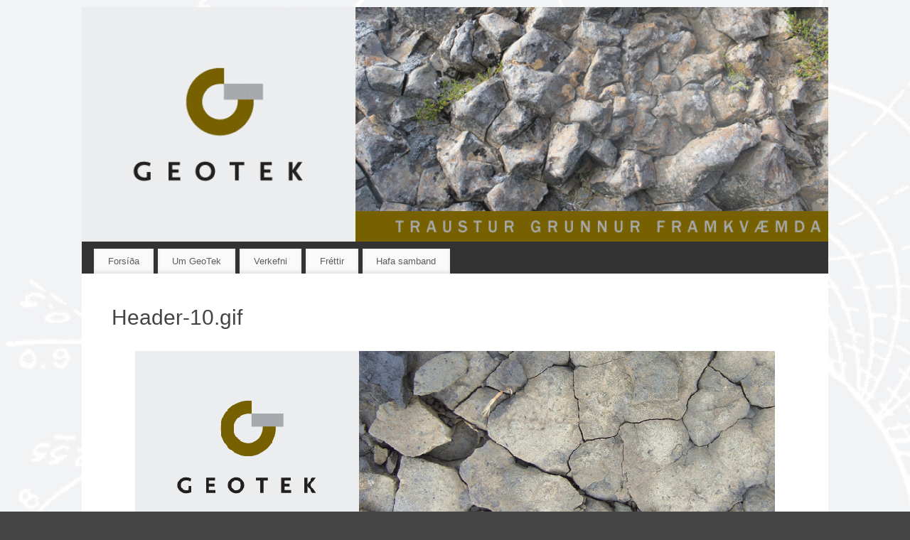

--- FILE ---
content_type: text/html; charset=UTF-8
request_url: http://geotek.is/header-10-gif/
body_size: 5950
content:
<!DOCTYPE html>
<html lang="en-US">
<head>
<meta http-equiv="Content-Type" content="text/html; charset=UTF-8" />
<meta name="viewport" content="width=device-width, user-scalable=no, initial-scale=1.0, minimum-scale=1.0, maximum-scale=1.0">
<link rel="profile" href="http://gmpg.org/xfn/11" />
<link rel="pingback" href="http://geotek.is/xmlrpc.php" />
<title>Header-10.gif &#8211; GeoTek</title>
<link rel='dns-prefetch' href='//s0.wp.com' />
<link rel='dns-prefetch' href='//s.w.org' />
<link rel="alternate" type="application/rss+xml" title="GeoTek &raquo; Feed" href="http://geotek.is/feed/" />
<link rel="alternate" type="application/rss+xml" title="GeoTek &raquo; Comments Feed" href="http://geotek.is/comments/feed/" />
		<script type="text/javascript">
			window._wpemojiSettings = {"baseUrl":"https:\/\/s.w.org\/images\/core\/emoji\/11\/72x72\/","ext":".png","svgUrl":"https:\/\/s.w.org\/images\/core\/emoji\/11\/svg\/","svgExt":".svg","source":{"concatemoji":"http:\/\/geotek.is\/wp-includes\/js\/wp-emoji-release.min.js?ver=4.9.28"}};
			!function(e,a,t){var n,r,o,i=a.createElement("canvas"),p=i.getContext&&i.getContext("2d");function s(e,t){var a=String.fromCharCode;p.clearRect(0,0,i.width,i.height),p.fillText(a.apply(this,e),0,0);e=i.toDataURL();return p.clearRect(0,0,i.width,i.height),p.fillText(a.apply(this,t),0,0),e===i.toDataURL()}function c(e){var t=a.createElement("script");t.src=e,t.defer=t.type="text/javascript",a.getElementsByTagName("head")[0].appendChild(t)}for(o=Array("flag","emoji"),t.supports={everything:!0,everythingExceptFlag:!0},r=0;r<o.length;r++)t.supports[o[r]]=function(e){if(!p||!p.fillText)return!1;switch(p.textBaseline="top",p.font="600 32px Arial",e){case"flag":return s([55356,56826,55356,56819],[55356,56826,8203,55356,56819])?!1:!s([55356,57332,56128,56423,56128,56418,56128,56421,56128,56430,56128,56423,56128,56447],[55356,57332,8203,56128,56423,8203,56128,56418,8203,56128,56421,8203,56128,56430,8203,56128,56423,8203,56128,56447]);case"emoji":return!s([55358,56760,9792,65039],[55358,56760,8203,9792,65039])}return!1}(o[r]),t.supports.everything=t.supports.everything&&t.supports[o[r]],"flag"!==o[r]&&(t.supports.everythingExceptFlag=t.supports.everythingExceptFlag&&t.supports[o[r]]);t.supports.everythingExceptFlag=t.supports.everythingExceptFlag&&!t.supports.flag,t.DOMReady=!1,t.readyCallback=function(){t.DOMReady=!0},t.supports.everything||(n=function(){t.readyCallback()},a.addEventListener?(a.addEventListener("DOMContentLoaded",n,!1),e.addEventListener("load",n,!1)):(e.attachEvent("onload",n),a.attachEvent("onreadystatechange",function(){"complete"===a.readyState&&t.readyCallback()})),(n=t.source||{}).concatemoji?c(n.concatemoji):n.wpemoji&&n.twemoji&&(c(n.twemoji),c(n.wpemoji)))}(window,document,window._wpemojiSettings);
		</script>
		<style type="text/css">
img.wp-smiley,
img.emoji {
	display: inline !important;
	border: none !important;
	box-shadow: none !important;
	height: 1em !important;
	width: 1em !important;
	margin: 0 .07em !important;
	vertical-align: -0.1em !important;
	background: none !important;
	padding: 0 !important;
}
</style>
<link rel='stylesheet' id='contact-form-7-css'  href='http://geotek.is/wp-content/plugins/contact-form-7/includes/css/styles.css?ver=5.0.3' type='text/css' media='all' />
<link rel='stylesheet' id='dashicons-css'  href='http://geotek.is/wp-includes/css/dashicons.min.css?ver=4.9.28' type='text/css' media='all' />
<link rel='stylesheet' id='mantra-style-css'  href='http://geotek.is/wp-content/themes/mantra/style.css?ver=3.0.5' type='text/css' media='all' />
<style id='mantra-style-inline-css' type='text/css'>
 #wrapper { max-width: 1050px; } #content { width: 100%; max-width:800px; max-width: calc( 100% - 250px ); } #primary, #secondary { width:250px; } #primary .widget-title, #secondary .widget-title { margin-right: -2em; text-align: left; } html { font-size:14px; } body, input, textarea {font-family:Calibri, Arian, sans-serif; } #content h1.entry-title a, #content h2.entry-title a, #content h1.entry-title, #content h2.entry-title, #front-text1 h2, #front-text2 h2 {font-family:Calibri, Arian, sans-serif; } .widget-area {font-family:Helvetica, sans-serif; } .entry-content h1, .entry-content h2, .entry-content h3, .entry-content h4, .entry-content h5, .entry-content h6 {font-family:Georgia, Times New Roman, Times, serif; } #access ul li {border-radius:0;} article.post, article.page { padding-bottom:10px;border-bottom:3px solid #EEE } #respond .form-allowed-tags { display:none;} .nocomments, .nocomments2 {display:none;} .comments-link span { display:none;} #header-container > div { margin-top:20px; } #header-container > div { margin-left:40px; } body { background-color:#444444 !important; } #header { background-color:#333333; } #footer { background-color:#222222; } #footer2 { background-color:#171717; } #site-title span a { color:#0D85CC; } #site-description { color:#999999; } #content, #content p, #content ul, #content ol { color:#333333 ;} .widget-area a:link, .widget-area a:visited, a:link, a:visited ,#searchform #s:hover, #container #s:hover, #access a:hover, #wp-calendar tbody td a, #site-info a, #site-copyright a, #access li:hover > a, #access ul ul:hover > a { color:#0D85CC; } a:hover, .entry-meta a:hover, .entry-utility a:hover, .widget-area a:hover { color:#12a7ff; } #content .entry-title a, #content .entry-title, #content h1, #content h2, #content h3, #content h4, #content h5, #content h6 { color:#444444; } #content .entry-title a:hover { color:#000000; } .widget-title { background-color:#444444; } .widget-title { color:#888888; } #footer-widget-area .widget-title { color:#888888; } #footer-widget-area a { color:#666666; } #footer-widget-area a:hover { color:#888888; } #content .wp-caption { background-image:url(http://geotek.is/wp-content/themes/mantra/resources/images/pins/Pin2.png); } .widget-area ul ul li { background-image: url(http://geotek.is/wp-content/themes/mantra/resources/images/bullets/triangle_white.png); background-position: left calc(2em / 2 - 4px); } .page h1.entry-title, .home .page h2.entry-title { display:none; } h1.page-title { display:none; } .entry-meta .bl_sep { display:none; } .entry-meta .comments-link, .entry-meta2 .comments-link { display:none; } .entry-meta .author { display:none; } .entry-meta span.bl_categ, .entry-meta2 span.bl_categ { display:none; } .entry-utility span.bl_posted, .entry-meta2 span.bl_tagg,.entry-meta3 span.bl_tagg { display:none; } .entry-utility span.bl_bookmark { display:none; } #content p:not(:last-child), .entry-content ul, .entry-summary ul, .entry-content ol, .entry-summary ol { margin-bottom:1.5em;} .entry-meta .entry-time { display:none; } #content .entry-meta, #content .entry-header div.entry-meta2 > * { display:none; } #branding { height:330px ;} 
/* Mantra Custom CSS */
</style>
<link rel='stylesheet' id='mantra-mobile-css'  href='http://geotek.is/wp-content/themes/mantra/resources/css/style-mobile.css?ver=3.0.5' type='text/css' media='all' />
<link rel='stylesheet' id='jetpack-widget-social-icons-styles-css'  href='http://geotek.is/wp-content/plugins/jetpack/modules/widgets/social-icons/social-icons.css?ver=20170506' type='text/css' media='all' />
<link rel='stylesheet' id='jetpack_css-css'  href='http://geotek.is/wp-content/plugins/jetpack/css/jetpack.css?ver=6.4.6' type='text/css' media='all' />
<script type='text/javascript' src='http://geotek.is/wp-includes/js/jquery/jquery.js?ver=1.12.4'></script>
<script type='text/javascript' src='http://geotek.is/wp-includes/js/jquery/jquery-migrate.min.js?ver=1.4.1'></script>
<script type='text/javascript'>
/* <![CDATA[ */
var mantra_options = {"responsive":"1","image_class":"imageOne","equalize_sidebars":"0"};
/* ]]> */
</script>
<script type='text/javascript' src='http://geotek.is/wp-content/themes/mantra/resources/js/frontend.js?ver=3.0.5'></script>
<link rel='https://api.w.org/' href='http://geotek.is/wp-json/' />
<link rel="EditURI" type="application/rsd+xml" title="RSD" href="http://geotek.is/xmlrpc.php?rsd" />
<link rel="wlwmanifest" type="application/wlwmanifest+xml" href="http://geotek.is/wp-includes/wlwmanifest.xml" /> 
<meta name="generator" content="WordPress 4.9.28" />
<link rel='shortlink' href='https://wp.me/a2VnQv-1M' />
<link rel="alternate" type="application/json+oembed" href="http://geotek.is/wp-json/oembed/1.0/embed?url=http%3A%2F%2Fgeotek.is%2Fheader-10-gif%2F" />
<link rel="alternate" type="text/xml+oembed" href="http://geotek.is/wp-json/oembed/1.0/embed?url=http%3A%2F%2Fgeotek.is%2Fheader-10-gif%2F&#038;format=xml" />

<link rel='dns-prefetch' href='//v0.wordpress.com'/>
<link rel='dns-prefetch' href='//jetpack.wordpress.com'/>
<link rel='dns-prefetch' href='//s0.wp.com'/>
<link rel='dns-prefetch' href='//s1.wp.com'/>
<link rel='dns-prefetch' href='//s2.wp.com'/>
<link rel='dns-prefetch' href='//public-api.wordpress.com'/>
<link rel='dns-prefetch' href='//0.gravatar.com'/>
<link rel='dns-prefetch' href='//1.gravatar.com'/>
<link rel='dns-prefetch' href='//2.gravatar.com'/>
<link rel='dns-prefetch' href='//i0.wp.com'/>
<link rel='dns-prefetch' href='//i1.wp.com'/>
<link rel='dns-prefetch' href='//i2.wp.com'/>
<!--[if lte IE 8]> <style type="text/css" media="screen"> #access ul li, .edit-link a , #footer-widget-area .widget-title, .entry-meta,.entry-meta .comments-link, .short-button-light, .short-button-dark ,.short-button-color ,blockquote { position:relative; behavior: url(http://geotek.is/wp-content/themes/mantra/resources/js/PIE/PIE.php); } #access ul ul { -pie-box-shadow:0px 5px 5px #999; } #access ul li.current_page_item, #access ul li.current-menu-item , #access ul li ,#access ul ul ,#access ul ul li, .commentlist li.comment ,.commentlist .avatar, .nivo-caption, .theme-default .nivoSlider { behavior: url(http://geotek.is/wp-content/themes/mantra/resources/js/PIE/PIE.php); } </style> <![endif]--><style type="text/css" id="custom-background-css">
body.custom-background { background-image: url("http://geotek.is/wp-content/uploads/2013/02/bakgrunnur-spennulínur-1920x1200.jpg"); background-position: left top; background-size: auto; background-repeat: repeat; background-attachment: fixed; }
</style>

<!-- Jetpack Open Graph Tags -->
<meta property="og:type" content="article" />
<meta property="og:title" content="Header-10.gif" />
<meta property="og:url" content="http://geotek.is/header-10-gif/" />
<meta property="og:description" content="Visit the post for more." />
<meta property="article:published_time" content="2013-02-25T16:26:11+00:00" />
<meta property="article:modified_time" content="2013-02-25T16:26:11+00:00" />
<meta property="og:site_name" content="GeoTek" />
<meta property="og:image" content="http://geotek.is/wp-content/uploads/2013/02/Header-10.gif" />
<meta property="og:locale" content="en_US" />
<meta name="twitter:text:title" content="Header-10.gif" />
<meta name="twitter:card" content="summary" />
<meta name="twitter:description" content="Visit the post for more." />

<!-- End Jetpack Open Graph Tags -->
<!--[if lt IE 9]> 
	<script>
	document.createElement('header');
	document.createElement('nav');
	document.createElement('section');
	document.createElement('article');
	document.createElement('aside');
	document.createElement('footer');
	document.createElement('hgroup');
	</script>
	<![endif]--> 			<style type="text/css" id="wp-custom-css">
				/*
Welcome to Custom CSS!

CSS (Cascading Style Sheets) is a kind of code that tells the browser how
to render a web page. You may delete these comments and get started with
your customizations.

By default, your stylesheet will be loaded after the theme stylesheets,
which means that your rules can take precedence and override the theme CSS
rules. Just write here what you want to change, you don't need to copy all
your theme's stylesheet content.
*/
/*

 GeoTek
| Powered by
Mantra
&
 WordPress. 
*/			</style>
		</head>
<body class="attachment attachment-template-default single single-attachment postid-110 attachmentid-110 attachment-gif custom-background">

    <div id="toTop"><i class="crycon-back2top"></i> </div>
	
<div id="wrapper" class="hfeed">


<header id="header">

		<div id="masthead">

			<div id="branding" role="banner" >

				<img id="bg_image" alt="GeoTek" title="" src="http://geotek.is/wp-content/uploads/2013/04/cropped-Header-15.gif" />	
	<div id="header-container">
	
		<div class="socials" id="sheader"> 
		</div>
		</div> <!-- #header-container -->
					<div style="clear:both;"></div>

			</div><!-- #branding -->

            <a id="nav-toggle"><span>&nbsp; Menu</span></a>
			<nav id="access" class="jssafe" role="navigation">

					<div class="skip-link screen-reader-text"><a href="#content" title="Skip to content">Skip to content</a></div>
	<div class="menu"><ul id="prime_nav" class="menu"><li id="menu-item-144" class="menu-item menu-item-type-post_type menu-item-object-page menu-item-home menu-item-144"><a title="Heim" href="http://geotek.is/">Forsíða</a></li>
<li id="menu-item-257" class="menu-item menu-item-type-post_type menu-item-object-page menu-item-257"><a title="Allt um okkur hjá GeoTek" href="http://geotek.is/um-geotek/">Um GeoTek</a></li>
<li id="menu-item-141" class="menu-item menu-item-type-post_type menu-item-object-page menu-item-141"><a title="Nokkur helstu verkefni" href="http://geotek.is/verkefni/">Verkefni</a></li>
<li id="menu-item-188" class="menu-item menu-item-type-post_type menu-item-object-page current_page_parent menu-item-188"><a title="Þetta helsta á döfinni hjá okkur og ýmislegt annað markvert" href="http://geotek.is/frettir/">Fréttir</a></li>
<li id="menu-item-225" class="menu-item menu-item-type-post_type menu-item-object-page menu-item-225"><a title="Endilega sendu á okkur línu ef það eru einhverjar spurningar" href="http://geotek.is/hafa-samband/">Hafa samband</a></li>
</ul></div>
			</nav><!-- #access -->

		</div><!-- #masthead -->

	<div style="clear:both;"> </div>

</header><!-- #header -->
<div id="main" class="main">
	<div  id="forbottom" >
		
		<div style="clear:both;"> </div>

		
		<section id="container" class="single-attachment">
			<div id="content" role="main">


				
				<div id="post-110" class="post-110 attachment type-attachment status-inherit hentry">
					<h2 class="entry-title">Header-10.gif</h2>

					<div class="entry-meta">
						<span class="meta-prep meta-prep-author">By</span> <span class="author vcard"><a class="url fn n" href="http://geotek.is/author/admin/" title="View all posts by admin">admin</a></span>						<span class="meta-sep">|</span>
						<span class="meta-prep meta-prep-entry-date">Published</span> <span class="entry-date"><abbr class="published" title="16:26">25/02/2013</abbr></span> <span class="meta-sep">|</span> Full size is <a href="http://geotek.is/wp-content/uploads/2013/02/Header-10.gif" title="Link to full-size image"> &times; </a> pixels											</div><!-- .entry-meta -->

					<div class="entry-content">
						<div class="entry-attachment">
						<p class="attachment"><a href="http://geotek.is/cropped-header-101-gif/" title="Header-10.gif" rel="attachment"><img src="https://i1.wp.com/geotek.is/wp-content/uploads/2013/02/Header-10.gif?fit=900%2C9999" class="attachment-900x9999 size-900x9999" alt="" data-attachment-id="110" data-permalink="http://geotek.is/header-10-gif/" data-orig-file="https://i1.wp.com/geotek.is/wp-content/uploads/2013/02/Header-10.gif" data-orig-size="" data-comments-opened="0" data-image-meta="[]" data-image-title="Header-10.gif" data-image-description="&lt;p&gt;http://geotek.is/wp-content/uploads/2013/02/Header-10.gif&lt;/p&gt;
" data-medium-file="https://i1.wp.com/geotek.is/wp-content/uploads/2013/02/Header-10.gif?fit=320%2C240" data-large-file="https://i1.wp.com/geotek.is/wp-content/uploads/2013/02/Header-10.gif?fit=1024%2C768" /></a></p>

						<div id="nav-below" class="navigation">
							<div class="nav-previous">&laquo; <a href='http://geotek.is/header-07-gif/'>Header-07.gif</a></div>
							<div class="nav-next"><a href='http://geotek.is/cropped-header-101-gif/'>cropped-Header-101.gif</a> &raquo;</div>
						</div><!-- #nav-below -->
						</div><!-- .entry-attachment -->
						<div class="entry-caption"></div>

<p>http://geotek.is/wp-content/uploads/2013/02/Header-10.gif</p>

					</div><!-- .entry-content -->

					<div class="entry-utility">
						<span class="bl_bookmark">Bookmark the  <a href="http://geotek.is/header-10-gif/" title="Permalink to Header-10.gif" rel="bookmark">permalink</a>. </span>											</div><!-- .entry-utility -->
				</div><!-- #post-## -->


			<div id="comments">


	<p class="nocomments">Comments are closed.</p>
	

</div><!-- #comments -->


			</div><!-- #content -->
		</section><!-- #container -->

	<div style="clear:both;"></div>

	</div> <!-- #forbottom -->
	</div><!-- #main -->


	<footer id="footer" role="contentinfo">
		<div id="colophon">
		
			
			
		</div><!-- #colophon -->

		<div id="footer2">
		
				<div id="site-copyright"> 
		GeoTek ehf. ■ geotek@geotek.is ■ 893 9003 ■ 893 9001	</div>
	<div style="text-align:center;clear:both;padding-top:4px;" >
	<a href="http://geotek.is/" title="GeoTek" rel="home">
		GeoTek</a> | Powered by <a target="_blank" href="http://www.cryoutcreations.eu" title="Mantra Theme by Cryout Creations">Mantra</a> &amp; <a target="_blank" href="http://wordpress.org/"
		title="Semantic Personal Publishing Platform">  WordPress.	</a>
</div><!-- #site-info --> 	<div class="socials" id="sfooter"> 
		</div>
				
		</div><!-- #footer2 -->

	</footer><!-- #footer -->

</div><!-- #wrapper -->

	<div style="display:none">
	</div>
<script type='text/javascript' src='http://geotek.is/wp-content/plugins/jetpack/_inc/build/photon/photon.min.js?ver=20130122'></script>
<script type='text/javascript'>
/* <![CDATA[ */
var wpcf7 = {"apiSettings":{"root":"http:\/\/geotek.is\/wp-json\/contact-form-7\/v1","namespace":"contact-form-7\/v1"},"recaptcha":{"messages":{"empty":"Please verify that you are not a robot."}}};
/* ]]> */
</script>
<script type='text/javascript' src='http://geotek.is/wp-content/plugins/contact-form-7/includes/js/scripts.js?ver=5.0.3'></script>
<script type='text/javascript' src='https://s0.wp.com/wp-content/js/devicepx-jetpack.js?ver=202605'></script>
<script type='text/javascript' src='http://geotek.is/wp-includes/js/wp-embed.min.js?ver=4.9.28'></script>
<script type='text/javascript' src='https://stats.wp.com/e-202605.js' async='async' defer='defer'></script>
<script type='text/javascript'>
	_stq = window._stq || [];
	_stq.push([ 'view', {v:'ext',j:'1:6.4.6',blog:'43229035',post:'110',tz:'0',srv:'geotek.is'} ]);
	_stq.push([ 'clickTrackerInit', '43229035', '110' ]);
</script>

</body>
</html>


--- FILE ---
content_type: text/css
request_url: http://geotek.is/wp-content/themes/mantra/style.css?ver=3.0.5
body_size: 12362
content:
/*
Theme Name: Mantra
Theme URI: https://www.cryoutcreations.eu/wordpress-themes/mantra
Description: Mantra is a do-it-yourself WordPress theme, featuring a pack of over 100 customization options and easy to use tweaks capable of tuning WordPress to your very specific needs and likes. With the help of a simple and efficient user interface you can customize everything:the layout (1,2 or 3 columns), total and partial site widths, colors (all texts, links, backgrounds etc.), fonts (over 35 font-families plus all Google Fonts), text and header sizes, post metas, post excerpts, post formats, header and background images, custom menus, 27 social media links and icons, pins, bullets and much much more. With a fully responsive layout,a customizable showcase presentation page, animated slider, magazine and blog layouts, 8 widget areas, modern graphics and an easy and intuitive admin section, you can start creating your dream site right now.
Author: Cryout Creations
Author URI: https://www.cryoutcreations.eu
Version: 3.0.5
License: GNU General Public License v2.0
License URI: http://www.gnu.org/licenses/gpl-2.0.html
Tags: one-column, two-columns, three-columns, right-sidebar, left-sidebar, footer-widgets, grid-layout, custom-background, custom-colors, custom-header, custom-menu, featured-image-header, featured-images, front-page-post-form, full-width-template,  microformats, post-formats, rtl-language-support,  sticky-post, theme-options, threaded-comments, translation-ready, blog, entertainment, news
Text domain: mantra

Copyright (c) 2011-2018 Cryout Creations
https://www.cryoutcreations.eu
*/

/*
IMPORTANT!

Any changes made to this or any other of the theme's files will be lost at the next update.

To safely make customizations to the theme, for CSS-only consider using the theme's dedicated
"Custom CSS" field found under the Miscellaneous section of the theme settings page;
for advanced CSS and other customizations, consider using a child theme.
*/

/* =Reset default browser CSS. Based on work by Eric Meyer: http://meyerweb.com/eric/tools/css/reset/index.html
-------------------------------------------------------------- */

html, body, div, span, applet, object, iframe,
h1, h2, h3, h4, h5, h6, p, blockquote, pre,
a, abbr, acronym, address, big, cite, code,
del, dfn, em, font, img, ins, kbd, q, s, samp,
small, strike, strong, sub, sup, tt, var,
b, u, i, center,
dl, dt, dd, ol, ul, li,
fieldset, form, label, legend{
	border: 0;
	margin: 0;
	padding: 0;
}

table, tbody, tfoot, thead, tr, th, td {
	background: transparent;
	border: 0;
	margin: 0;
	padding: 0;
}

*, *:before, *:after {
	box-sizing: border-box;
}

/* HTML5 display-role reset for older browsers */
article, aside, details, figcaption, figure,
footer, header, hgroup, menu, nav, section {
	display: block;
}

body {
	line-height: 1;
}

h1, h2, h3, h4, h5, h6 {
	clear: both;
	font-weight: normal;
}

#content h1,
#content h2,
#content h3,
#content h4,
#content h5,
#content h6 {
	clear: none;
}

ol, ul {
	list-style: none;
}

blockquote {
	display: block;
	float: none;
	clear: both;
	max-width: 90%;
	margin: 0 auto;
	padding: 25px ;
	background-color: #F8F8F8;
	font-size: 1.1em;
	font-style: italic;
	border-radius: 2px;
 }

del {
	text-decoration: line-through;
}
/* tables still need 'cellspacing="0"' in the markup */
table {
	border-collapse: collapse;
	border-spacing: 0;
}
a img {
	border: none;
}

/* ICON FONT - ELUSIVE */
@font-face {
	font-family: 'elusive';
	src: url('resources/fonts/elusive.eot');
	src: url('resources/fonts/elusive.eot?#iefix') format('embedded-opentype'),
	   url('resources/fonts/elusive.woff') format('woff'),
	   url('resources/fonts/elusive.ttf') format('truetype'),
	   url('resources/fonts/elusive.svg?#elusive') format('svg');
	font-weight: normal;
	font-style: normal;
}

[class^="crycon-"]:before,
[class*=" crycon-"]:before {
	font-family: "elusive";
	font-style: normal;
	font-weight: normal;
	speak: none;
	display: inline-block;
	text-decoration: inherit;
	width: 1em;
	margin-right: .2em;
	text-align: center;
	font-variant: normal;
	text-transform: none;
	line-height: inherit;
	margin-left: .2em;
	cursor:inherit;
	font-size:inherit;
}

/* Post info */
.crycon-author:before { content: '\e801'; } /* '?' */
.crycon-category:before { content: '\e805'; } /* '?' */
.crycon-category2:before { content: '\e817'; } /* '?' */
.crycon-folder-close:before { content: '\e81c'; } /* '?' */
.crycon-folder-open:before { content: '\e81d'; } /* '?' */
.crycon-tag:before { content: '\e802'; } /* '?' */
.crycon-bookmark:before { content: '\e810'; } /* '?' */
.crycon-edit:before { content: '\e804'; } /* '?' */
.crycon-comment:before { content: '\e800'; } /* '?' */
.crycon-comments:before { content: '\e815';} /* '?' */
.crycon-date:before { content: '\e82b'; } /* '?' */
.crycon-time:before { content: '\e80d'; } /* '?' */
.crycon-forward:before { content: '\e81b';-webkit-transform:rotate(180deg)  scale(-1, 1);-ms-transform:rotate(180deg)  scale(-1, 1);transform:rotate(180deg) scale(-1, 1);margin-left:5px;font-size:10px;
-moz-transition:.2s margin ease; -o-transition:.2s margin ease; -webkit-transition:.2s margin ease; transition:.2s margin ease; } /* '?' */
.crycon-reply:before { content: '\e81b';transform:rotate(180deg);-webkit-transform:rotate(180deg);-ms-transform:rotate(180deg);margin-right:5px;font-size:10px;
-moz-transition:.2s margin ease; -o-transition:.2s margin ease; -webkit-transition:.2s margin ease; transition:.2s margin ease; } /* '?' */

/* Post metas */
.crycon-metas:before {
	font-size: 13px;
	line-height: 1;
	cursor: default;
	margin-right: 8px;
	color: #555;
}

.crycon-time:before,.crycon-folder-close:before, .crycon-folder-open:before {font-size:14px; } /* '?' */
.crycon-time:before {margin-top:1px; } /* '?' */
.crycon-edit:before {margin-right:1px; } /* '?' */

/* Post formats */
.crycon-status:before { content: '\e81a'; } /* '?' */
.crycon-aside:before { content: '\e82a'; } /* '?' */
.crycon-link:before { content: '\e818'; } /* '?' */
.crycon-audio:before { content: '\e823'; } /* '?' */
.crycon-video:before { content: '\e829'; } /* '?' */
.crycon-image:before { content: '\e824'; } /* '?' */
.crycon-gallery:before { content: '\e825'; } /* '?' */
.crycon-quote:before { content: '\e80f'; } /* '?' */

/* Misc */
.crycon-search:before { content: '\e816'; } /* '?' */
.crycon-down-dir:before { content: '\e803'; } /* '?' */
.crycon-right-dir:before { content: '\e806'; } /* '?' */
.crycon-angle-left:before { content: '\e807'; } /* '?' */
.crycon-angle-right:before { content: '\e808'; } /* '?' */
.crycon-angle-up:before { content: '\e809'; } /* '?' */
.crycon-angle-down:before { content: '\e80a'; } /* '?' */
.crycon-minus:before { content: '\e80b'; } /* '?' */
.crycon-left-open:before { content: '\e80c'; } /* '?' */
.crycon-up:before { content: '\e80e'; } /* '?' */
.crycon-left-dir:before { content: '\e811'; } /* '?' */
.crycon-up-open:before { content: '\e812'; } /* '?' */
.crycon-ok:before { content: '\e813'; } /* '?' */
.crycon-cancel:before { content: '\e814'; } /* '?' */
.crycon-up-dir:before { content: '\e819'; } /* '?' */
.crycon-right-open:before { content: '\e81e'; } /* '?' */
.crycon-home:before { content: '\e81f'; } /* '?' */
.crycon-menu:before { content: '\e820'; } /* '?' */
.crycon-plus:before { content: '\e821'; } /* '?' */
.crycon-down-open:before { content: '\e822'; } /* '?' */
.crycon-down:before { content: '\e826'; } /* '?' */
.crycon-left:before { content: '\e827'; } /* '?' */
.crycon-right:before { content: '\e828'; } /* '?' */
.crycon-star-empty:before { content: '\e82c'; } /* '?' */
.crycon-star:before { content: '\e82d'; } /* '?' */
.crycon-mail:before { content: '\e82e'; } /* '?' */
.crycon-home-1:before { content: '\e82f'; } /* '?' */
.crycon-attach:before { content: '\e830'; } /* '?' */
.crycon-eye:before { content: '\e831'; } /* '?' */
.crycon-eye-off:before { content: '\e832'; } /* '?' */
.crycon-tags:before { content: '\e833'; } /* '?' */
.crycon-flag:before { content: '\e834'; } /* '?' */
.crycon-warning:before { content: '\e835'; } /* '?' */
.crycon-location:before { content: '\e836'; } /* '?' */
.crycon-trash:before { content: '\e837'; } /* '?' */
.crycon-doc:before { content: '\e838'; } /* '?' */
.crycon-phone:before { content: '\e839'; } /* '?' */
.crycon-cog:before { content: '\e83a'; } /* '?' */
.crycon-basket:before { content: '\e83b'; } /* '?' */
.crycon-basket-circled:before { content: '\e83c'; } /* '?' */
.crycon-wrench:before { content: '\e83d'; } /* '?' */
.crycon-wrench-circled:before { content: '\e83e'; } /* '?' */
.crycon-mic:before { content: '\e83f'; } /* '?' */
.crycon-volume:before { content: '\e840'; } /* '?' */
.crycon-volume-down:before { content: '\e841'; } /* '?' */
.crycon-volume-off:before { content: '\e842'; } /* '?' */
.crycon-headphones:before { content: '\e843'; } /* '?' */
.crycon-lightbulb:before { content: '\e844'; } /* '?' */
.crycon-resize-full:before { content: '\e845'; } /* '?' */
.crycon-resize-full-alt:before { content: '\e846'; } /* '?' */
.crycon-resize-small:before { content: '\e847'; } /* '?' */
.crycon-resize-vertical:before { content: '\e848'; } /* '?' */
.crycon-resize-horizontal:before { content: '\e849'; } /* '?' */
.crycon-move:before { content: '\e84a'; } /* '?' */
.crycon-zoom-in:before { content: '\e84b'; } /* '?' */
.crycon-zoom-out:before { content: '\e84c'; } /* '?' */
.crycon-arrows-cw:before { content: '\e84d'; } /* '?' */
.crycon-desktop:before { content: '\e84e'; } /* '?' */
.crycon-inbox:before { content: '\e84f'; } /* '?' */
.crycon-cloud:before { content: '\e850'; } /* '?' */
.crycon-book:before { content: '\e851'; } /* '?' */
.crycon-certificate:before { content: '\e852'; } /* '?' */
.crycon-tasks:before { content: '\e853'; } /* '?' */
.crycon-thumbs-up:before { content: '\e854'; } /* '?' */
.crycon-thumbs-down:before { content: '\e855'; } /* '?' */
.crycon-help-circled:before { content: '\e856'; } /* '?' */
.crycon-star-circled:before { content: '\e857'; } /* '?' */
.crycon-bell:before { content: '\e858'; } /* '?' */
.crycon-rss:before { content: '\e859'; } /* '?' */
.crycon-trash-circled:before { content: '\e85a'; } /* '?' */
.crycon-cogs:before { content: '\e85b'; } /* '?' */
.crycon-cog-circled:before { content: '\e85c'; } /* '?' */
.crycon-calendar-circled:before { content: '\e85d'; } /* '?' */
.crycon-mic-circled:before { content: '\e85e'; } /* '?' */
.crycon-volume-up:before { content: '\e85f'; } /* '?' */
.crycon-print:before { content: '\e860'; } /* '?' */
.crycon-edit-alt:before { content: '\e861'; } /* '?' */
.crycon-edit-2:before { content: '\e862'; } /* '?' */
.crycon-block:before { content: '\e863'; } /* '?' */

/* =Layout
-------------------------------------------------------------- */

#container {
	float: none;
	width: 100%;
	margin: 0;
}

#content {
	display: block;
	float: left;
	margin: 0;
	padding: 3em;
}

#primary,
#secondary {
	display: block;
	float: right;
	overflow: hidden;
	width: 125px;
	border-left: 1px dotted #EAEAEA;
	padding: 3em 2em 2em;
}

#primary {
	min-height: 200px;
}

#secondary {
	/*clear: right;*/
}

#footer {
	clear: both;
	width: 100%;
}

.one-column #content {
	float: none;
	width: auto;
	max-width: 100%;
}

.single-attachment #content {
	display: block;
	float: none;
	max-width: 100%;
	margin: 0 auto;
}


/* =Fonts
-------------------------------------------------------------- */

pre {
	font-family: "Courier 10 Pitch", Courier, monospace;
}

code {
	font-family: Monaco, Consolas, "Andale Mono", "DejaVu Sans Mono", monospace;
}

.entry-content code {
	display: inline-block;
	padding: 2px 10px;
	border-left: 3px solid #EEEEEE;
    color: #1B1B1B;
	background-color: #FAFAFA;
}

/* =Structure
-------------------------------------------------------------- */

/* The main theme structure */
#colophon,
#branding,
#main,
#wrapper {
	margin: 0 auto;
}

#branding {
	position: relative;
	display: block;
	width: 100%;
	float: left;
	clear: both;
	height: 75px;
	padding: 0;
	overflow: hidden;
}

a#logo {
	display: inline;
	height: 100%;
}

#linky {
	display: block;
	width: 100%;
	height: 100%;
	background-image: url('[data-uri]‌​AEAOw==');
}

#forbottom {
	min-height: 200px;
}

#wrapper {
	padding: 10px 0 0;
}

/* Structure the footer area */
#footer-widget-area {
	overflow: hidden;
}

.footerfour .widget-area {
	float: left;
	width: 20.5%;
	margin-right: 6%;
}

.footerthree .widget-area {
	float: left;
	width: 28%;
	margin-right: 8%;
}

.footertwo .widget-area {
	float: left;
	width: 47.5%;
	margin-right: 5%;
}

.footerone .widget-area {
	float: left;
	width: 100%;
}


#footer-widget-area .widget-area:last-child {
	margin-right: 0;
}

#site-generator {
	float: right;
	width: 220px;
}


/* =Global Elements
-------------------------------------------------------------- */

html {
	color: #666;
	font-size: 15px;
	line-height: 1.7;
}

body {
	font-size: inherit;
	line-height: inherit;
	padding-bottom: 10px;
	background: #333;
}

hr {
	clear: both;
	height: 1px;
	margin-bottom: 18px;
	border: 0;
	background-color: #d7d7d7;
}

/* Text elements */
#content {
	color: #333;
}

#content p:not(:last-child) {
	margin-bottom: 1em;
}

.entry-content ul, .entry-summary ul  {
	margin-left: 1.5em;
}

.entry-content ul, .entry-summary ul ,
.entry-content ol, .entry-summary ol {
	margin-bottom: 1.5em;
}

.entry-content ul > li {
	background: url(resources/images/bullet.png) left 10px no-repeat;
	padding-left: 20px;
}

.entry-content  li li {
	margin-left: 15px;
}

ol {
	list-style: decimal;
	margin-left: 1.5em;

}
ol ol {
	list-style: upper-alpha;
}
ol ol ol {
	list-style: lower-roman;
}
ol ol ol ol {
	list-style: lower-alpha;
}
ul ul,
ol ol,
ul ol,
ol ul {
	margin-bottom: 0;
}
dt {
	font-weight: bold;
}
big {
	font-size: 131.25%;
}
ins {
	background: #D9EFFD;
	text-decoration: none;
}

pre {
	color: #222;
	padding: 1.5em;
	border: 1px dotted #ddd;
}
abbr,
acronym {
	border-bottom: 1px dotted #666;
	cursor: help;
}
sup,
sub {
	position: relative;
	height: 0;
	line-height: 1;
	vertical-align: baseline;
}
sup {
	bottom: 1ex;
}
sub {
	top: .5ex;
}
input:focus,
textarea:focus {
	outline: none;
}

input[type="text"],
input[type="password"],
input[type="email"],
input[type="color"],
input[type="date"],
input[type="datetime"],
input[type="datetime-local"],
input[type="month"],
input[type="number"],
input[type="range"],
input[type="search"],
input[type="tel"],
input[type="time"],
input[type="url"],
input[type="week"],
textarea,
select {
	font-size: inherit;
	padding: 10px;
	border: 1px solid #DDD;
	border-radius: 2px;
	-webkit-transition: .2s border ease;
	transition: .2s border ease;
}

input[type="text"]:hover,
input[type="password"]:hover,
input[type="email"]:hover,
input[type="color"]:hover,
input[type="date"]:hover,
input[type="datetime"]:hover,
input[type="datetime-local"]:hover,
input[type="month"]:hover,
input[type="number"]:hover,
input[type="range"]:hover,
input[type="search"]:hover,
input[type="tel"]:hover,
input[type="time"]:hover,
input[type="url"]:hover,
input[type="week"]:hover,
textarea:hover,
select:hover {
	border: 1px solid #CCC;
}

input[type="submit"],
input[type="reset"] {
	padding: .5em 1em;
}

a:link {
    color: #0D85CC;
	text-decoration: none;
}

a:visited {
	color: #0D85CC;
	text-decoration: none;;
}

a:active,
a:hover {
	color: #000;
}

/* Text meant only for screen readers */
.screen-reader-text {
	position: absolute;
	left: -9000px;
}


/* =Header
-------------------------------------------------------------- */
#header {
	background: none;
}

#site-title {
	display: block;
	float: none;
	font-size: 36px;
	line-height: 50px;
}

#site-title a {
	display: block;
	font-weight: bold;
	text-decoration: none;
	font-variant: small-caps;
    letter-spacing: -0.02em;
	color: #EEE;
	opacity: 1;
	-webkit-transition: .3s ease opacity;
	transition: .3s ease opacity;
}

#site-title:hover a {
	opacity: .8;
}

#site-description {
	display: block;
	clear: both;
	float: left;
	font-size: .8em;
	text-transform: uppercase;
	letter-spacing: 2px;
	color: #999;
}

#header-container {
	position: absolute;
	top: 0;
	display: block;
	float: none;
	width: 100%;
	height: 100%;
}

#header-container > div {
	margin-top: 20px;
	margin-left: 40px;
}

/* =Menu -PRIMARY
-------------------------------------------------------------- */

#nav-toggle {
	display: none;
	background: #FFF;
	box-shadow: 0 0 5px rgba(0,0,0,.5);
}

#access {
	display: block;
	float: left;
	margin: 0 auto;
	margin-top: 10px;
	width: 100%;
}

#access .menu-header,
div.menu {
	margin: 0 1em;
}

#access ul {
	margin-bottom: 0;
}

 #access  ul li.current_page_item,
 #access ul li.current-menu-item {
	background: #fff;
	box-shadow: none;
}

#access a,
.entry-meta a,
.entry-meta2 a,
.entry-meta3 a,
.entry-utility a,
.topmenu a,
a.continue-reading-link,
.widget-area a,
#footer2 a,
.columnmore a,
#nav-below a {
	-webkit-transition: .3s ease color;
	transition: .3s ease color;
}

#access a {
	display: block;
	padding: 0.5em 1.5em;
	font-size: 0.95em;
	text-decoration: none;
	color: #5F5B5B;
}

#access ul li {
	display: block;
	float: left;
	background: #FAFAFA;
	margin: 0 3px;
	white-space: nowrap;
	border-radius: 7px 7px 0 0;
	box-shadow: 0 -.2em 4px rgba(0,0,0,0.1) inset;
}

#access a:hover {
	color: #0C85CD ;
}

#access ul ul {
	position: absolute;
	z-index: 99999;
	display: none;
	clear: both;
	margin-left: 0;
	box-shadow: 0 6px 5px rgba(0, 0, 0, 0.1);
}

#access ul ul li { /* level 2 */
	position: relative;
	display: block;
	float: left;
	clear:both;
	width: 100%; /* submenu width fix */
	min-width: 150px;
	margin: 0;
	border-bottom: 1px solid rgba(220,220,220,0.3);
	background: #FFF;
	box-shadow: none;
	border-radius: 0;
}

#access ul ul ul {
	position: absolute;
	left: 100%;
	top: 0;
	margin: 0;
}

#access ul ul ul li { /* level 3 */
	display: block;
	float: none;
	width: 100%;
	border: 0;
	border-bottom: 1px solid rgba(220,220,220,0.3);
}

#access ul ul a,
#access ul ul ul a {
	display: block;
	float: none;
	width: 100% ;
	padding-top: 0.75em ;
	padding-bottom: 0.75em ;
	color: #5F5B5B;
}

#access ul ul li:hover,
#access ul ul ul li:hover {
	background: #FCFCFC;
}

#access li:hover > a {
	color: #0E85CD ;
}

#access ul ul :hover > a {
	color: #0E85CD;
}

#access.jssafe ul li > ul {
	display: none;
}

#access.jssafe ul li:hover > ul {
	display: block;
}
#access ul li.current_page_item > a,
#access ul li.current-menu-item > a{
	color: #000;
}

#access ul ul li.current_page_item,
#access ul ul li.current-menu-ancestor,
#access ul ul li.current-menu-item,
#access ul ul li.current-menu-parent {
	color: #000;
	background: #FFF;
}


* html #access ul li.current_page_item a,
* html #access ul li.current-menu-ancestor a,
* html #access ul li.current-menu-item a,
* html #access ul li.current-menu-parent a,
* html #access ul li a:hover {
	color: #5F5B5B;
}

/* =Menu -SECONDARY
-------------------------------------------------------------- */

.footermenu {
	display: block;
	float: none;
	overflow: visible;
}

.topmenu {
	overflow: hidden;
}

.topmenu ul {
	float: right;
	margin: 0;
	padding: 0;
}

.topmenu ul li {
	display: block;
	float: left;
	margin: 5px 10px;
	font-size: 0.9em;
}

.footermenu {
	display: table;
	float: none;
	overflow: hidden;
	margin: 0 auto;
	text-align: center;
}

.footermenu ul li{
	display: block;
	float: left;
	margin: 0 10px;
	text-align: center;
}


/* =Content
-------------------------------------------------------------- */

#main {
	clear: both;
	overflow: hidden;
	width: 100%;
	padding: 0;
	background: #FFF;
}

#content {
	margin-bottom: 0;
}

.entry-content pre,
.entry-content hr {
	margin-bottom: 8px;
}

.entry-content ul ul,
.entry-content ol ol,
.entry-content ul ol,
.entry-content ol ul {
	margin-bottom: 0;
}

.entry-content pre,
.entry-content kbd,
.entry-content tt,
.entry-content var {
	overflow: auto;
	font-family: "Courier New",Courier,monospace;
}

.entry-content h1,
.entry-content h2,
.entry-content h3,
.entry-content h4,
.entry-content h5,
.entry-content h6 {
	margin: 20px 0 5px 0;
}

.entry-content h1 {
	font-size: 2.5em;
}

.entry-content h2 {
	font-size: 2.2em;
}

.entry-content h3 {
	font-size: 1.9em;
}

.entry-content h4 {
	font-size: 1.5em;
}

.entry-content h5 {
	font-size: 1.25em;
	text-transform: uppercase;
}

.entry-content h6 {
	font-size: 1em;
	text-transform: uppercase;
}

.entry-content table {
	width: 100%;
	margin: 0 0 24px 0;
	border: 1px solid #e7e7e7;
	text-align: left;
}
.entry-content tr {
	background-color: #FFF;
    vertical-align: top;
}

.entry-content .alternate {
	background-color: #FFF;
}

.entry-content tr th,
.entry-content thead th {
	padding: 9px 24px;
	font-weight: bold;
	background-color: #f8f8f8;
	color: #000;
}

.entry-content tr td {
	padding: 6px 24px;
	border-top: 1px solid #e7e7e7;
	vertical-align:top;
}

.entry-content tr.odd td {
	background: #f2f7fc;
}

.hentry {
	margin: 0 0 48px 0;
}

.single .hentry {
	margin: 0 0 48px 0;
}

.page-title {
	display: block;
	margin: 0 0 10px 0;
	font-size: 1.1em;
	font-weight: bold;
	color: #000;
}

.page-title span {
	font-size: 1.1em;
	font-style: italic;
	font-weight: normal;
	color: #333;
}

.page-title a:link,
.page-title a:visited {
	text-decoration: none;
	color: #666;
}

.page-title a:active,
.page-title a:hover {
	color: #0D85CC;
}

#content .entry-title {
	margin-bottom: 0;
	font-size: 30px;
	font-weight: normal;
	line-height: 1.3;
	color: #000000;
}

.entry-title a:link,
.entry-title a:visited {
	color: inherit;
	text-decoration: none;
}

.entry-title a:active,
.entry-title a:hover {
	color: #333;
}

#content > h1.entry-title {
	margin-bottom: 10px;
}

.page-header {
    margin: 1em 0 2em;
}

.entry-meta {
    display: block;
	clear:both;
	margin: 0 1px;
	padding: 0 5px;
    font-size: .9em;
	line-height: 2.5;
	background-color: #F8F8F8;
	color: #AAA;
}

.entry-meta > span {
	display: inline-block;
}

#content .entry-meta2,
#content .entry-meta3 {
	font-size: .9em;
	padding: 0;
	clear: both;
	display: block;
	color: #AAA;
}

.entry-meta .updated {
	display: none;
}

.entry-meta .comments-link {
	float: right;
	margin-top: 0;
	padding: 0 10px;
	background: #FFF;
	margin-right: 10px;
}

#content h3.entry-format {
	display: inline;
	margin-left: 0;
	padding-left: 4px;
	font-size: .95em;
	font-family: "Helvetica Neue", Helvetica, Arial, sans-serif;
	color: #AAA;
	text-decoration: underline;
	text-transform: uppercase;
   	text-shadow: none;
}

.entry-meta2 .comments-link {
    float: right;
	padding: 0 10px;
	border-bottom: 1px solid #EEEEEE;
}

.entry-meta .bl_sep {
    margin: 0 3px;
    opacity: 0.5;
}

.entry-meta abbr,
.entry-utility abbr {
	border: none;
}

.entry-meta abbr:hover,
.entry-utility abbr:hover {
	border-bottom: 1px dotted #666;
}

.entry-content,
.entry-summary {
	clear: both;
	padding: 2em 0 1em;
}

.entry-summary {
	padding: 1em 0 1em;
}

.entry-content fieldset {
	margin: 0 0 24px 0;
	padding: 24px;
	border: 1px solid #e7e7e7;
}

.entry-content fieldset legend {
	padding: 0 24px;
	font-weight: bold;
	background: #fff;
	color: #000;
}

.entry-content label {}
.entry-content sup,
.entry-content sub {
	font-size: 10px;
}

.entry-content blockquote.left {
	float: left;
	width: 33%;
	margin-right: 24px;
	margin-left: 0;
	text-align: right;
}
.entry-content blockquote.right {
	float: right;
	width: 33%;
	margin-left: 24px;
	margin-right: 0;
	text-align: left;
}

.tag-links {
	margin-left: 30px;
}

.page-link {
	clear: both;
	margin: 20px 10px 20px 0;
    font-size: .9em;
}

.page-link em {
	display: inline-block;
	margin: 0;
	height: 3em;
	width: 3em;
	line-height: 3;
	text-align: center;
	font-weight: normal;
	font-style: normal;
	text-decoration: none;
	background: #f7f7f7;
	-webkit-transition: .2s background ease-in;
	transition: .2s background ease-in;
}

 .page-link a:hover em {
	 background: #eee;
}

body.page .edit-link {
	display: block;
	clear: both;
}

#entry-author-info,
#author-info {
	clear: both;
	margin-bottom: 48px;
	padding: 1.5em;
	overflow: hidden;
	line-height: 1.5;
	background: #F7F7F7;
}

#entry-author-info #author-avatar,
#author-info #author-avatar {
	float: left;
	margin: 0 -104px 0 0;
	padding: 11px;
	border: 1px solid #E7E7E7;
	line-height: 0;
	background: #FFF;
}

#entry-author-info #author-description,
#author-info #author-description {
	float: left;
	margin: 0 0 0 104px;
}

#entry-author-info h2,
#author-info h2 {
	margin-bottom: 0.5em;
	font-size: 100%;
	font-weight: bold;
	color: #000;
}

#author-link {
	margin-top: 0.5em
}

.entry-utility {
	clear: both;
	font-size: .9em;
	color: #AAA;
}

a,
.entry-utility a {
	color: inherit;
}

#content .video-player {
	padding: 0;
}

/* POST FORMATS */

article.format-link,
article.format-quote,
article.format-image,
article.format-chat,
article.format-aside {
	background-position: 0 10px;
	background-repeat: no-repeat;
}

article.format-aside { background-position: 10px -7px; }
article.format-link { background-image: url(resources/images/post-formats/link.png); }
article.format-quote { background-image: url(resources/images/post-formats/quotes.png); }
article.format-image { background-image: url(resources/images/post-formats/picture.png); }
article.format-chat { background-image: url(resources/images/post-formats/bubble.png); }
article.format-aside { background-image: url(resources/images/post-formats/brackets.png); }

article.format-link header,
article.format-quote header,
article.format-image header,
article.format-chat header,
article.format-aside header {
	padding-left: 60px;
}

article.format-aside header {
	margin-top: 7px;
}
article.format-link h3.entry-format,
article.format-quote h3.entry-format,
article.format-image h3.entry-format,
article.format-chat h3.entry-format,
article.format-aside h3.entry-format {
	display: none;
}

/* post formats bg image undo for single posts */
.single article.format-link,
.single article.format-quote,
.single article.format-image,
.single article.format-chat,
.single article.format-aside {
	background-image: none;
}


/* =Asides
-------------------------------------------------------------- */

.home #content .format-aside p,
.home #content .category-asides p {
	margin-top: 0;
	margin-bottom: 10px;
	line-height: 20px;
}

.home .hentry.format-aside,
.home .hentry.category-asides {
	padding: 0;
}

.home #content .format-aside .entry-content,
.home #content .category-asides .entry-content {
	padding-top: 0;
}

#content .format-aside .entry-title {
	display: none;
}

#content .format-aside .author ,
#content .format-aside  .bl_categ,
#content .format-aside .bl_sep {
	display: none;
}

.bypostauthor {}

/**
 * 5.4 Galleries
 * ----------------------------------------------------------------------------
 */

#content .gallery br+br {
	display: none;
}

#content .attachment img { /* single attachment images should be centered */
	display: block;
	max-width: 96%;
	margin: 0 auto;
}

.gallery {
	margin: 0 auto 20px;
}

.gallery img {
	/*border: 10px solid #f1f1f1;*/
}

.gallery-item {
	float: left;
	margin: 0 4px 4px 0;
	overflow: hidden;
	position: relative;
}

.gallery-columns-1.gallery-size-medium,
.gallery-columns-1.gallery-size-thumbnail,
.gallery-columns-2.gallery-size-thumbnail,
.gallery-columns-3.gallery-size-thumbnail {
	display: table;
	margin: 0 auto 20px;
}

.gallery-columns-1 .gallery-item,
.gallery-columns-2 .gallery-item,
.gallery-columns-3 .gallery-item {
	text-align: center;
}

.gallery-columns-4 .gallery-item {
	max-width: 23%;
	max-width:         calc(25% - 4px);
}

.gallery-columns-5 .gallery-item {
	max-width: 19%;
	max-width:         calc(20% - 4px);
}

.gallery-columns-6 .gallery-item {
	max-width: 15%;
	max-width:         calc(16.7% - 4px);
}

.gallery-columns-7 .gallery-item {
	max-width: 13%;
	max-width:         calc(14.28% - 4px);
}

.gallery-columns-8 .gallery-item {
	max-width: 11%;
	max-width:         calc(12.5% - 4px);
}

.gallery-columns-9 .gallery-item {
	max-width: 9%;
	max-width:         calc(11.1% - 4px);
}

.gallery-columns-1 .gallery-item:nth-of-type(1n),
.gallery-columns-2 .gallery-item:nth-of-type(2n),
.gallery-columns-3 .gallery-item:nth-of-type(3n),
.gallery-columns-4 .gallery-item:nth-of-type(4n),
.gallery-columns-5 .gallery-item:nth-of-type(5n),
.gallery-columns-6 .gallery-item:nth-of-type(6n),
.gallery-columns-7 .gallery-item:nth-of-type(7n),
.gallery-columns-8 .gallery-item:nth-of-type(8n),
.gallery-columns-9 .gallery-item:nth-of-type(9n) {
	margin-right: 0;
}

.gallery-caption {
	position: absolute;
	bottom: 0;
	left: 0;
	width: 90%;
	max-height: 50%;
	margin: 0 0 16px;
	padding: 2px 5%;
	opacity: 0;
	font-size: 14px;
	line-height: 1.3;
	text-align: left;
	cursor: default;
	color: #fff;
	background-color: rgba(0, 0, 0, 0.7);
	-webkit-transition: opacity 400ms ease;
	transition: opacity 400ms ease;
}

.gallery-item:hover .gallery-caption {
	opacity: 1;
}

.gallery-columns-7 .gallery-caption,
.gallery-columns-8 .gallery-caption,
.gallery-columns-9 .gallery-caption {
	display: none;
}

/* =Chat
-------------------------------------------------------------- */
.format-chat p {
	font-family: Monaco, "Courier New", monospace;
}

/* =Quote
-------------------------------------------------------------- */
.format-quote blockquote,
.format-quote blockquote p {
	font-family: Georgia, "Bitstream Charter", serif;
	font-size: 1.1em;
}


/* =Status
-------------------------------------------------------------- */

.format-status .entry-title {
	display: none;
}

#content .format-status .entry-meta2 {
	float: left;
	clear: right;
	padding-left: 0;
}

.status_content {
	display: block;
	float: left;
	width: 80%;
}

#content .format-status h3.entry-format {
	margin-left: 0;
	padding-left: 0;
	text-indent: 0;
}

.format-status .avatar {
	display: block;
	width: auto;
	float: left;
	margin-right: 10px;
}

/* =Attachment pages
-------------------------------------------------------------- */

.attachment .entry-content .entry-caption {
	font-size: 140%;
	margin-top: 24px;
}
/*.attachment .entry-content .nav-previous a:before {
	content: '\2190\00a0';
}
.attachment .entry-content .nav-next a:after {
	content: '\00a0\2192';
}*/


/* =Images
-------------------------------------------------------------- */

#content img {
	margin: 0;
	height: auto;
	max-width: 100%;
}

#content table img {
	max-width: initial;
}

#content img:hover {}

#content .alignleft,
#content img.alignleft {
	display: inline;
	float: left;
	margin-right: 24px;
	margin-top: 4px;
}

#content .alignright,
#content img.alignright {
	display: inline;
	float: right;
	margin-top: 4px;
	margin-left: 24px;
}

#content .aligncenter,
#content img.aligncenter {
	display: block;
	clear: both;
	margin-right: auto;
	margin-left: auto;
}

#content img.alignleft,
#content img.alignright,
#content img.aligncenter {
	margin-bottom: 12px;
}

#content .wp-caption {
	max-width: 100%;
	margin-bottom: 20px;
	padding: 34px 0 4px;
	text-align: center;
	background: url(resources/images/pins/Pin2.png) no-repeat center 5px #F9F9F9;
	border-radius: 2px;
}

#content .wp-caption img {
	width: 100%;
	margin: 0 auto;
	padding: 0;
	border: none;
    box-shadow: none;
}

#content .wp-caption p.wp-caption-text {
	padding: 10px;
	font-size: .9em;
	text-align: center;
	text-indent: 0;
}

#content .wp-smiley {
	width:auto !important;
	margin: 0;
	border: 0 !important;
    background: none !important;
    vertical-align: middle;
    -moz-box-shadow: none !important;
}

.size-auto, .size-full, .size-large, .size-medium, .size-thumbnail {
    max-width: 100%;
    height: auto;
}


/* =Navigation
-------------------------------------------------------------- */

.navigation {
	overflow: hidden;
	font-size: .9em;
	color: inherit;
}

.navigation a:link,
.navigation a:visited {
	text-decoration: none;
	color: inherit;
}

.navigation a:active,
.navigation a:hover {
	color: #0D85CC;
}

.nav-previous {
	float: left;
	max-width: 47%;
	padding: 0 1%;
	border-bottom: 1px dashed #DDD;
}

.nav-next {
	float: right;
	max-width: 47%;
	padding: 0 1%;
	border-bottom: 1px dashed #DDD;
	text-align: right;
}

.nav-next:hover, .nav-previous:hover {
	border-color: #999;
}

#nav-above {
	margin: 0 0 3em 0;
}

#nav-above {
	display: none;
}

.paged #nav-above,
.single #nav-above {
	display: none;
}

#nav-below {
	clear:both;
	margin-bottom: 48px;
}


/* =Comments
-------------------------------------------------------------- */
#comments {
	clear: both;
}

#comments .navigation {
	padding: 0 0 18px 0;
}

h3#comments-title,
h3#reply-title {
	margin-bottom: 0;
	font-size: 20px;
	font-weight: bold;
	color: #000;
}

h3#comments-title {
	padding-top: 30px;
	padding-bottom: 30px;
}

.commentlist {
	margin: 0;
	list-style: none;
}

.commentlist li.comment {
	margin: 0 0 10px 0;
	padding: 0 0px 10px 56px;
	position: relative;
	line-height: 24px;
	list-style: none;
	background: #FFF;
	background-image:none;
}

#comments .reply a.comment-reply-link {
	padding: 0 3px;
	color: #CCC;
	font-weight: bold;
	-webkit-transition: .2s color ease;
	transition:.2s color ease;
}

.commentlist li:last-child {
	margin-bottom: 0;
}

#comments .comment-body ul,
#comments .comment-body ol {
}

#comments .comment-body p:last-child {
	margin-bottom: 0;
}

#comments .comment-body blockquote p:last-child {
	margin-bottom: 24px;
}

.commentlist ol {
	list-style: decimal;
}

.commentlist img.avatar {
	position: absolute;
	top: 4px;
	left: 0;
	border: 1px solid #EEE;
	border-radius: 0;
	background: #FFF;
}

.comment-author {
	display: block;
	float: left;
}

.comment-author cite {
	color: #000;
}

.comment-author .says {
	display: none;
	font-style: italic;
}

.comment-meta {
	display: block;
	float: left;
	margin-bottom: 5px;
	margin-left: 10px;
	font-size: .8em;
	text-transform: uppercase;
	opacity: 0.5;
	letter-spacing: 1px;
}

.comment-meta a:link,
.comment-meta a:visited {
	color: inherit;
	text-decoration: none;
}

.comment-meta a:active,
.comment-meta a:hover {
	color: #0D85CC;
}

.comment-edit-link {
	border-bottom: 1px dotted;
}

.comment-body {
	clear: both;
	padding: 1em;
	border: 1px solid #EEE;
}

#comments .reply {
	padding: 0 0 10px 0;
	font-size: .9em;
	text-align: right;
}

#comments .reply a,
a.comment-edit-link {
	color: #666;
}

#comments .reply a:hover,
a.comment-edit-link:hover {
	color: #0D85CC;
}

.commentlist .children {
	margin: 0 0 0 -40px;
	list-style: none;
	background-image: none;

}
.commentlist .children li {
	border: none;
	background-image: none;
	margin: 0;
	text-indent: 0;
}

.nopassword,
.nocomments,
.nocomments2 {
/*	display: block;*/
}

#comments .pingback {
	margin-bottom: 18px;
	padding-bottom: 18px;
	border-bottom: 1px solid #e7e7e7;
}

.commentlist li.comment+li.pingback {
	margin-top: -6px;
}

#comments .pingback p {
	display: block;
	margin: 0;
	font-size: 12px;
	line-height: 18px;
	color: #666;
}

#comments .pingback .url {
	font-size: 13px;
	font-style: italic;
}

/* Comments form */
input[type="submit"] {
	color: #333;
}

#respond {
	position: relative;
	overflow: hidden;
	margin: 24px 0;
}

#content #respond p {
	margin: 0 0 10px;
	overflow: hidden;
}

#respond .comment-notes {
	margin-bottom: 1.5em;
	font-size: 0.9em;
	opacity: .7;
}

.form-allowed-tags {
	line-height: 1.2;
}

.children #respond {
	margin: 0 48px 0 0;
	min-width: 400px;
}

h3#reply-title {
	margin: 18px 0 0  0;
}

#comments-list #respond {
	margin: 0 0 18px 0;
}

#comments-list ul #respond {
	margin: 0;
}

#cancel-comment-reply-link {
	font-size: 12px;
	font-weight: normal;
	line-height: 18px;
}

#respond .required {
	display: inline;
	color: #0D85CC;
}

#commentform  {
	display: block;
	float: left;
	width: 90%;
	max-width: 550px;
	margin: 0 auto;
}

#respond label {
	font-size: .9em;
}
#respond input + label {
	margin-right: 0.5em;
	margin-left: 0.5em;
}

#respond input {
	margin: 0 0 9px;
}

.comment-form-comment textarea {
	display: block;
	float: right;
	width: 80%;
	height: 150px;
	margin-left: 12px;
}

.comment-form-author label,
.comment-form-email label,
.comment-form-email label,
.comment-form-url label,
.comment-form-comment label {
	display: block;
	float: left;
	clear: both;
	width: 10%;
	padding-top: 3px;
}

.comment-form-author input,
.comment-form-email input,
.comment-form-email input,
.comment-form-url input,
.comment-form-comment input {
	display: block;
	float: right;
	margin-left: 12px;
	width: 80%;
}

#respond .form-allowed-tags {
	color: #666;
	font-size: 12px;
	line-height: 18px;
	width: 100%;
	margin-left: 12px;
	clear: both;
	display: block;
	float: none;
	padding-top: 8px;
}

#respond .form-allowed-tags code {
	font-size: 11px;
}

#respond .form-submit {
	margin: 12px 0;
	text-align: right;
	clear: both;
}

#respond .form-submit input {
	width: auto;
}

#respond .form-submit input#submit {
	padding: 10px 20px;
	border: 1px solid #CCC;
	border-radius: 2px;
	font-size: .9em;
}

#respond .form-submit input#submit:hover {
	background-color: #F6F6F6;
}


/* =Widget Areas
-------------------------------------------------------------- */

.widget-area ul {
	margin-left: 0;
	list-style: none;
	list-style-image: none;
}

.widget-area ul ul {
	list-style: none;
	margin-left: 0;
}

.widget-area ul li{
	background-image: none;
	margin-left: 0;
	list-style-image: none;
}

.widget-area ul ul li {
	background: url(resources/images/bullets/arrow_white.png) left calc( 2em / 2 - 4px ) no-repeat;
	margin: 5px 3px;
	display: block;
	float: none;
	width: auto;
	padding-left: 15px;
	line-height: 2;
}

.contentsearch {
	display: block;
	float: none;
	overflow: hidden;
}

.contentsearch .s {
	display: block;
	float: left;
	height: 3em;
	min-width: 300px;
	margin-bottom: 2em;
	padding-left: 1em;
	border-radius: 100px;
	-webkit-transition: .2s background ease-in;
	transition: .2s background ease-in;
	border: 1px solid #CCC;
}

.contentsearch .searchsubmit {
	position: relative;
	left: -40px;
	top: 0;
	display: block;
	float: left;
	width: 3.5em;
	height: 100%;
	line-height: inherit;
	margin: 0;
	padding: 0;
	border: none;
	text-align: center;
	cursor: pointer;
	background: #444;
	color: #EEE;
	border-radius: 0 100px 100px 0;
	text-indent: -5px;
	font-size: 1em;
	letter-spacing: 1px;
	-webkit-transition: .2s background ease-in;
	transition:.2s background ease-in;
}

#searchform {
	position: relative;
	display: block;
	height: 3em;
}

.widget_search .s,
#search .s  {/* This keeps the search inputs in line This is the Sidebar Search*/
	position: absolute;
	right: 0;
	top: 0;
	display: block;
	width: 100%;
	height: 3em;
	line-height: 3;
	margin: 0;
	padding-left: 1em;
	border-radius: 100px;
	border: 1px solid #CCC;
}

.widget_search .searchsubmit {
	position: absolute;
	top: 0;
	right: 0;
	display: block;
	margin: 0;
	padding: 0;
	width: 3.5em;
	height: 100%;
	line-height: inherit;
	border:none;
	cursor:pointer;
	color: #FFF;
	background: #444;
	border-radius: 0 100px 100px 0;
	-webkit-transition: .2s background ease-in;
	transition:.2s background ease-in;
	text-indent: -5px;
	font-size: 1em;
	letter-spacing: 1px;
}

.searchsubmit:hover {
	background: #777;
}

.widget-container {
	margin: 0 0 40px 0;
}

.widget-title {
	position: relative;
	width: 100%;
	width: calc( 100% + 2em );
	margin-bottom: 10px;
	padding: 6px 15px;
	border-radius: 15px 0 0 0;
	font-size: 1.1em;
}

#footer-widget-area .widget-title {
	background: transparent;
	box-shadow: none;
	margin-bottom: 5px;
	padding: 0;
	border-radius: 0;
}

#footer-widget-area a {
	margin: 0;
	padding: 0;
	border: 0;
	text-shadow: none;
	background: none;
	box-shadow: none;
}

#footer-widget-area a:hover {
	text-decoration: underline;
	color: #888;
}

#footer-widget-area ul ul li {
	display: block;
	float: none;
	padding-left: 0;
	margin-left: 0;
	background: none;
}

.widget-container li {
	display: block;
	float: none;
	margin: 4px 0;
}

.widget-area {
	font-size: 15px;
}

.widget-area a:link,
.widget-area a:visited {
	text-decoration: none;
	word-wrap: break-word;
}

.widget-area .entry-meta {
	font-size: 11px;
}

#wp_tag_cloud div {
	line-height: 1.6;
}

#wp-calendar {
	width: 100%;
}

#calendar_wrap {
	display: block;
	float: none;
	margin-left: 10px;
}

#wp-calendar caption {
	color: #333;
	font-size: 14px;
	font-weight: bold;
	padding-bottom: 4px;
	text-align: left;
	margin-left: 10px;
}
#wp-calendar thead {
	font-size: 11px;
}

#wp-calendar thead th {
}

#wp-calendar tbody {
	color: #000;
}

#wp-calendar tbody td {
	padding: 3px 0 2px;
	border: 1px solid #EEE;
	text-align: center;
}

#wp-calendar tbody td:hover {
	background: #EEE;
	opacity: 0.8;
}

#wp-calendar tbody td a{
	box-shadow: none;
	color: #0D85CC;
	border: none;
	background: none;
	padding: 0;
	margin: 0;
}

#wp-tbody .pad {
	background: none;
}
#wp-calendar tfoot #next {
	text-align: right;
}
.widget_rss a.rsswidget {
	color: #000;
}
.widget_rss a.rsswidget:hover {
	color: #0D85CC;
}
.widget_rss .widget-title img {
	width: 11px;
	height: 11px;
}

/* Main sidebars */
#main .widget-area ul {
	margin-left: 0;
	padding: 0;
}

#main .widget-area ul ul {
	margin-left: 0;
	padding: 0;
	border: none;
}

#main .widget-area ul.xoxo{
	/* padding-right: 10px; */
}

/* Before and after content widgets */
.yoyo .widget-title {
	margin: 0;
	padding: 0;
	background: none;
}

/* Footer widget areas */
#footer-widget-area {
	padding: 2em 3em;
}

#footer-widget-area a{
	color: #666;
}

#footer-widget-area #wp-calendar tbody td {
	padding: 3px 0 2px;
	border: 1px solid #222;
	text-align: center;
	background:none ;
	color: #999;
}


/* =Footer
-------------------------------------------------------------- */
#footer {
	margin-bottom: 0;
	background: #222;
}

#footer2 {
	display: block;
	padding: 30px 0 30px;
	overflow: visible;
	font-size: .9em;
	background: #171717;
}

#colophon {
	margin-top: 0;
	overflow: hidden;
	padding: 0 0 10px 0;
}

#site-copyright {
	display: block;
	float: none;
	clear: both;
	max-width: 50%;
	margin: 1em auto;
	padding-top: 4px;
	text-align: center;
	font-style: italic;
}

#site-copyright a{
	text-decoration: none;
	color: #0D85CC;
}

#site-copyright a:hover{
	text-decoration: underline;
}

img#wpstats {
	display: block;
	margin: 0 auto 10px;
}

/*  Extras                                    */

#forbottom {
	clear: both;
	width: 100%;
}

#forbottom2 {
	clear: both;
	width: 100%;
}

/* SOCIALS */
.socials {
	position: relative;
	overflow: hidden;
	float: right;
	min-height: 20px;
	margin-right: 10px;
	padding-top: 5px;
	padding-left: 10px;
}

.socials a {
	display: block;
	float: left;
	margin-right: 5px;
}

.socials img {
	width: 30px;
	padding: 3px;
	border-radius: 100px;
	top: 0;
	position: relative;
	background-color: rgba(255,255,255,.1);
	-webkit-transition: .2s ease-out all;
	transition: .2s ease-out all;
}

.socials a:hover img {
	background-color: transparent;
	top: -4px;
}

#header-container > div#sheader {
	position: absolute;
	top: 10px;
	right: 10px;
	margin: 0;
}

#smenul,
#smenur {
	position: fixed;
	left: 0;
	top: 50%;
	-webkit-transform: translateY(-50%);
	transform: translateY(-50%);
}

#smenul a,
#smenur a {
	display: block;
	float: none;
	clear: both;
	margin-bottom: 5px;
}

#smenur {
	left: auto;
	right: 0;
}

#sfooter {
	float: right;
	padding-top: 5px;
	top: -15px;
	overflow: visible;
}

#sfooter a {
	width: 26px;
	height: 26px;
	margin-left: 5px;
}

/* ARTICLES */

article.post {
	display: block;
	overflow: hidden;
}

article.sticky {
	padding: 2em;
	border: 1px solid #E7E7E7;
}

/* magazine layout undo on single posts */
.single #content article.post{ float:left; width:100%; margin-right:0; }
.single #content article.sticky { margin-right:0 }
.single #content article:nth-of-type(2n+1) {clear: none; }

/* BACK TO TOP BUTTON */
#toTop {
	position: fixed;
	z-index: 9999;
	right: 30px;
	bottom: 30px;
	cursor: pointer;
	opacity: 0;
	right: 30px;
	-webkit-transition: .3s ease-out all;
	transition: .3s ease-out all;
}

#toTop.showtop {
	opacity: 1;
}

#toTop i:before {
	content: '\e809';
	color: #DDD;
	position: relative;
	display: block;
	font-size: 1.2;
	line-height: 2.75;
	width: 2.75em;
	height: 2.75em;
	border-radius: 100px;
	background: rgba(0,0,0,.5);
	opacity: 0.5;
	-webkit-transition: .3s ease-out all;
	transition: .3s ease-out all;
	-webkit-transform: scale(2);
	transform: scale(2);
}

#toTop.showtop i:before {
	-webkit-transform: scale(1);
	transform: scale(1);
}

#toTop:hover i:before {
	opacity: 1;
}

/* CUSTOM IMAGE BORDER */
.entry-content .imageOne,
.entry-summary .imageOne {
	height: auto;
	padding: 3px;
	border: 1px solid #DDD !important;
}

.entry-content .imageTwo,
.entry-summary .imageTwo {
    padding: 3px;
	border: 1px solid #EEE;
	background-color: #FFFFFF;
    border-radius: 3px;
	box-shadow: 0 0 4px #CCC;
}

.entry-content .imageThree,
.entry-summary .imageThree {
	padding: 3px;
    border: 6px solid #EEEEEE;
    border-radius: 5px;
	background-color: #FFFFFF;
}

.entry-content .imageFour,
.entry-summary .imageFour {
	border: 1px solid #666 !important;
	box-shadow: 0 3px 4px #999;
}

.entry-content .imageFive,
.entry-summary .imageFive {
	border: 3px solid #DDD !important;
}

.entry-content .imageSix,
.entry-summary .imageSix {
	border: 8px solid #BBB !important;
	box-shadow: 0 0 5px #333;
}

.entry-content .imageSeven,
.entry-summary .imageSeven {
	padding: 7px;
	border: 1px solid #CCC;
    background-color: #FFFFFF;
	box-shadow: inset 0 0 7px #CCC;
}

/* EDIT POST LINK */
.edit-link {
	float: right;
}

.edit-link a {
	padding: 3px 15px;
	background: #F3F3F3;
	border-radius: 2px;
}

.edit-link a:hover {
	background: #FAFAFA;
}

/* Continue Reading Link */
.continue-reading-link {
	display: inline-block;
	font-weight: bold;
}

/* Post thumbnail */
.post-thumbnail {
	opacity: 1;
	-webkit-transition: .2s ease-out opacity;
	transition: .2s ease-out opacity;
}

.post-thumbnail:hover {
	opacity: .8;
}

/* BREADCRUMBS */
.breadcrumbs {
	padding-bottom: .5em;
	font-size: 1em;
}

/* PAGINATION */
.pagination {
	display: table;
	float: none;
	margin: 20px auto;
	text-align: center;
	clear: both;
}

.pagination span,
.pagination a {
	display: block;
	float: left;
	width: auto;
	margin-right: 10px;
	height: 3em;
	width: 3em;
	line-height: 3;
	text-decoration: none;
	background: #f5f5f5;
	-webkit-transition: background .5s ease-in-out;
	transition: background .5s ease-in-out;
}

.pagination a:hover{
	background: #999;
	color: #fff;
}

.pagination .current{
	background: #777;
	color: #fff;
}


/* PRESENTATION PAGE */

#frontpage {
	padding: 3em;
}

.slider-wrapper {
	display: block;
	float: none;
	width: 100%;
	margin: 0 auto;
}

#slider {
	display:block;
	float:none;
	margin: 0 auto 20px;
}

#front-text1 h2,
#front-text2 h2 {
	display: block;
	float: none;
	margin: 20px auto 35px;
	text-align: center;
	font-size: 32px;
	clear: both;
	line-height: 1.3;
	font-weight: bold;
}

#front-text2 h2 {
	font-size: 28px;
	margin-bottom: 65px;
}

#frontpage .front-text {
	margin-bottom: 35px;
	padding: 2em;
	box-shadow: 0 0 10px rgba(0,0,0,.07);
	font-size: 1em;
}

#frontpage #front-text3 {
	font-size: 1.1em;
}

#front-columns  > div {
	display: block;
	float: left;
	height: auto;
	margin-bottom: 10px;
}

#front-columns.front-columns-4  > div {
	width: 22%;
	margin-right: 4%;
}

#front-columns.front-columns-3  > div {
	width: 29.6666%;
	margin-right: 5.5%;
}

#front-columns.front-columns-2  > div {
	width: 47.5%;
	margin-right: 5%;
}

#front-columns.front-columns-1  > div {
	width: 100%;
}

#front-columns.front-columns-4 > div:last-child,
#front-columns.front-columns-3 > div:last-child,
#front-columns.front-columns-2 > div:last-child {
	margin-right: 0;
}

#frontpage + #container > #content {
	padding: 0 3em;
	width: 100%;
	max-width: 100%;
	margin: 0;
}

/* Front page columns */
#front-columns {
	display: block;
	float: none;
	width: auto;
	margin-bottom: 40px;
}

#front-columns::after {
	content: "";
	display: block;
	clear: both;
}

.column-image {
	display: inline-block;
	overflow: hidden;
	margin-bottom: 10px;
	box-shadow: 0 0 30px rgba(0,0,0,.2);
}

.column-text {
	text-align: justify;
}

.column-image img {
	display: block;
	opacity: 1;
	max-width: 100%;
	-webkit-transition: .2s ease-out all;
	transition: .2s ease-out all;
}

.column-image:hover img {
	opacity: 0.8;
}

#front-columns h3 {
	margin: 0 0 5px;
	font-size: 20px;
	font-weight: bold;
}

.columnmore  {
	margin-top: 10px;
	font-size: .8em;
	text-transform: uppercase;
	letter-spacing: 2px;
}

/* jQuery Nivo Slider v2.7.1 */
.nivoSlider {
	position: relative;
	width: 100%;
	height: auto;
	overflow: hidden;
	line-height: 0;
}

.nivo-main-image {
	display: block;
	position: relative;
	width: 100%;
}

/* If an image is wrapped in a link */
.nivoSlider a.nivo-imageLink {
	position: absolute;
	z-index: 6;
	top: 0;
	left: 0;
	display: none;
	width: 100%;
	height: 100%;
	margin: 0;
	padding: 0;
	border: 0;
}

/* The slices and boxes in the Slider */
.nivo-slice {
	position: absolute;
	z-index: 5;
	top: 0;
	display: block;
	height: 100%;
}

.nivo-box {
	position: absolute;
	z-index: 5;
	display: block;
	overflow: hidden;
}

.nivo-box img {
	display: block;
}

/* Caption styles */
.nivo-caption {
	position: absolute;
	z-index: 8;
	left: 20px;
	right: 20px;
	bottom: 20px;
	display: none;
	overflow: hidden;
	padding: 30px;
	background: rgba(0,0,0,.5);
	color: #fff;
	line-height: 1.5;
	pointer-events: none;
}

.nivo-caption > h3 {
	margin-bottom: 7px;
	font-size: 1.1em;
	letter-spacing: 1px;
	font-weight: bold;
	text-transform: uppercase;
}

.nivo-caption p {
	padding: 5px;
	margin: 0;
}

.nivo-caption a {
	display: inline;
}

.nivo-html-caption {
    display: none;
}

/* Direction nav styles (e.g. Next & Prev) */
.nivo-directionNav a {
	position: absolute;
	top: 45%;
	z-index: 9;
	cursor: pointer;
}

.nivo-prevNav {
	left: 0;
}

.nivo-nextNav {
	right: 0;
}

/* Control nav styles (e.g. 1,2,3...) */
.nivo-controlNav {
	padding: 15px 0;
	text-align: center;
}

.nivo-controlNav a {
	cursor: pointer;
}

.nivo-controlNav a.active {
	font-weight:bold;
}

.slider-navhover .nivo-directionNav a.nivo-prevNav,
.slider-navhover .nivo-directionNav a.nivo-nextNav {
	opacity: 0;
	-webkit-transition: .3s all ease-in-out;
	transition: .3s all ease-in-out;
}

.slider-navhover:hover .nivo-directionNav  a.nivo-prevNav,
.slider-navhover:hover .nivo-directionNav  a.nivo-nextNav {
	opacity: 0.9;
}

.slider-wrapper {
	padding-bottom: 35px;
}

/*
Skin Name: Nivo Slider Default Theme
*/
.theme-default .nivoSlider {
	position: relative;
	margin-bottom: 50px;
	background: #fff url(resources/images/nivoslider/loading.gif) no-repeat 50% 50%;
    box-shadow: 0 0 30px rgba(0,0,0,.2);
}

.theme-default .nivoSlider a {
	display: inline-block;
	border: 0;
}

.theme-default .nivo-controlNav {
	margin-left: 0;
	padding: 0;
	text-align: center;
}

.theme-default .nivo-controlNav a {
	display: inline-block;
	width: 12px;
	height: 12px;
	margin: 0 5px;
	border: 0;
	border-radius: 100px;
	text-indent: -9999px;
	background-color: #444;
	opacity: 0.8;
	-webkit-transition: .3s ease all;
	transition: .3s ease all;
}

.theme-default .nivo-controlNav a:hover {
	opacity: 1;
}

.theme-default .nivo-controlNav a.active {
	opacity: 1;
}

.theme-default .nivo-directionNav a {
	display: block;
	width: 30px;
	height: 30px;
	border: 0;
	background: url(resources/images/nivoslider/arrows.png) no-repeat;
	text-indent: -9999px;
}

.theme-default a.nivo-nextNav {
	right: 30px;
	background-position: -30px 0;
}

.theme-default a.nivo-prevNav {
	left: 30px;
}

.theme-default .nivo-caption {
    font-family: Helvetica, Arial, sans-serif;
}

.theme-default .nivo-caption a {
    color: #fff;
    border-bottom: 1px dotted #fff;
}

.theme-default .nivo-caption a:hover {
    color: #fff;
}

.theme-default .nivo-controlNav.nivo-thumbs-enabled {
	width: 100%;
}

.theme-default .nivo-controlNav.nivo-thumbs-enabled a {
	width: auto;
	height: auto;
	margin-bottom: 5px;
	background: none;
}

.theme-default .nivo-controlNav.nivo-thumbs-enabled img {
	display: block;
	width: 120px;
	height: auto;
}

/* IE link fix */
a.nivo-imageLink  {
	opacity: 0;
	background-color: #fff;
}



.tinynav {
	display: none;
	float: none;
	width: 100%;
	min-width: 200px;
	margin: 0 auto 8px;
	padding: 10px;
}

/* Multi-column short code */
.multi-column {display: block; width: 100%; float: left; margin: 10px 0;}
.short-columns {display: inline-block; float: left; margin: 0px; padding: 1%; }
.column-12 {width: 48%;}
.column-13 {width: 31%;}
.column-14 {width: 23%;}
.column-16 {width: 14.5%;}
.column-23 {width: 62%;}
.column-34 {width: 72%;}
.column-56 {width: 80%;}
.column-1 {width: 98%; margin: 0}
.multi-column .short-columns:first-child {padding-left: 0; margin-left: 0}
.multi-column .short-columns:last-child {padding-right: 0; margin-right: 0}

/* Pull quotes short code*/
.pullquote {
	width: 33%;
	margin-top: 15px;
	margin-bottom: 10px;
	font-size: 1.2em;
	font-family: Verdana, Arial, sans-serif;
	color: #000;
}

.pullquote p {
	font-family: "Pontano Sans", arial, sans-serif;
	font-size: 1.2em;
	color: #000;
}

/* buttons */
.short-button-light {
	color: #454545;
	padding: 1px 10px;
	padding-bottom:3px;
	background: -moz-linear-gradient(
		top,
		#fcfcfc 0%,
		#d6d5d3);
	background: -webkit-gradient(
		linear, left top, left bottom,
		from(#fcfcfc),
		to(#d6d5d3));
	border-radius: 5px;
	border: 1px solid #f7f7f7;
	box-shadow:
		0px 0px 1px rgba(000,000,000,0.5),
		inset 0px 0px 1px rgba(255,255,255,0.7);
	text-shadow:
		-1px -1px 0px rgba(252,252,252,0.4),
		0px 0px 0px rgba(255,255,255,0.3);
}

.short-button-dark {
	color: #ffffff;
	padding: 1px 7px;
	padding-bottom:3px;
	background: -moz-linear-gradient(
		top,
		#6b6b6b 0%,
		#000000);
	background: -webkit-gradient(
		linear, left top, left bottom,
		from(#6b6b6b),
		to(#000000));
	border-radius: 5px;
	border: 1px solid #666;
	box-shadow:
		0px 0px 1px rgba(000,000,000,0.5),
		inset 0px 0px 1px rgba(255,255,255,0.7);
	text-shadow:
		0px -1px 0px rgba(000,000,000,0.4),
		0px 1px 0px rgba(255,255,255,0.3);
}

.short-button-color {
	color: #ffffff;
	padding: 1px 7px;
	padding-bottom:3px;
	background: #47afff;
	border-radius: 5px;
	border: 1px solid #878787;
	box-shadow:
		0px 0px 1px rgba(000,000,000,0.5),
		0 3px 10px rgba(255,255,255,0.7) inset;
	text-shadow:
		-1px -1px 0px rgba(000,000,000,0.4),
		0px 0px 0px rgba(255,255,255,0.3);
}


a.short-button-light:hover { box-shadow: 0 0 1px rgba(0, 0, 0, 0.5), 0 0 10px rgba(255, 255, 255, 0.8) inset; }
a.short-button-dark:hover { box-shadow: 0 0 10px rgba(255,255,255,0.5) inset; }
a.short-button-color:hover { box-shadow: 0 3px 10px rgba(255,255,255,0.9) inset; }

a.short-button-color:hover, a.short-button-light:hover, a.short-button-dark:hover { text-decoration:none; }

/* shareaddy compat */ .sharedaddy ul > li { background: none !important; text-indent: 0 !important; }
/* sociable compat */ .entry-content .sociable ul li { background: none; padding-left: 2px; }
/* woocommerce compat */ .woocommerce .product .entry-summary { clear:none; }
/* video fix */ #content embed, #content iframe {max-width:100%;}
/* a bit of captcha fixes */
#recaptcha_widget_div { display:block; float:none; clear:both; }
.math-captcha-form { display:block; float:none; clear:both; }
.cptch_block { display:block; float:none; clear:both; }

/* FIN! */
